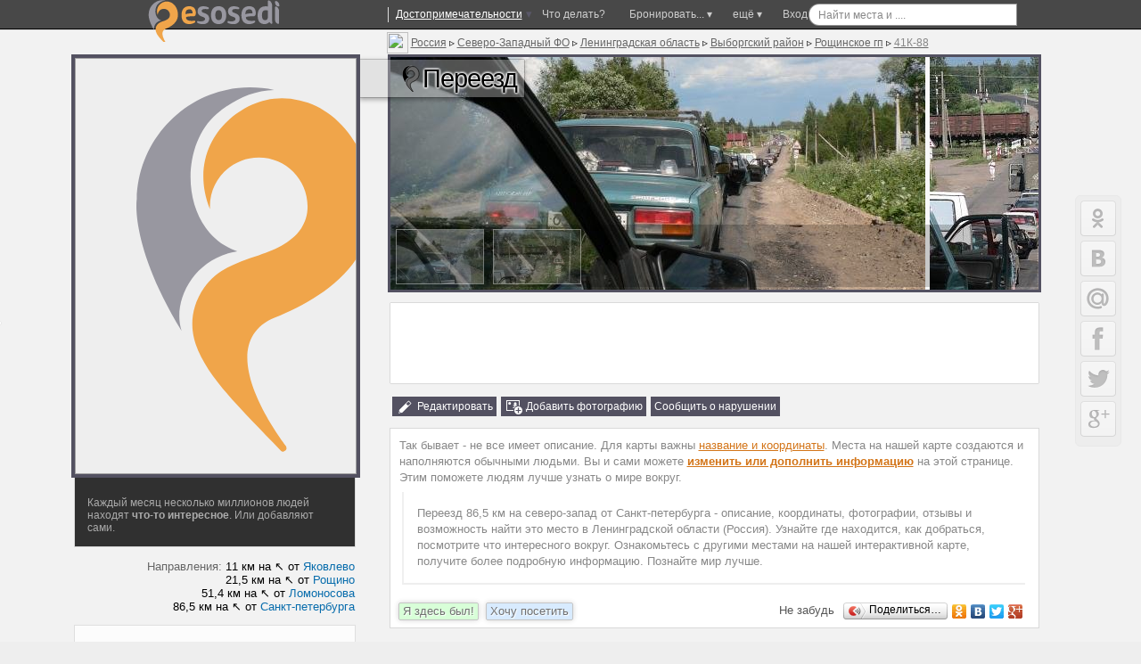

--- FILE ---
content_type: text/html; charset=windows-1251
request_url: http://ru.esosedi.org/RU/LEN/3809900/pereezd/
body_size: 23044
content:
<!DOCTYPE html>
<html lang="ru" prefix="og: http://ogp.me/ns# fb: http://ogp.me/ns/fb#">
<head>
<title>Переезд – Каннельярви, Рощинское гп, Выборгский район, Ленинградская область, Россия – Место на карте eSosedi</title>
<meta name="Description" content="2 фотографии. 1 комментарий. 86,5 км на северо-запад от Санкт-петербурга. Поделись своим мнением на карте интересных мест. Фотографии и истории.Адрес: Россия, Ленинградская область, Каннельярви, 41К-88. " >
<meta name="keywords" content="карта, форум, отзывы, фотографии, где находится, как добраться, " >

<link rel="canonical" href="http://ru.esosedi.org/RU/LEN/3809900/pereezd/" >
    <meta http-equiv="Content-Type" content="text/html; charset=windows-1251">

    <meta name="viewport"
          content="width=1400, initial-scale=0.35, minimum-scale=0.35, maximum-scale=1, user-scalable=no"/>
    <meta name="p:domain_verify" content="f4e95b9e7c57545a0124ac68b1055646"/>
    <meta name='yandex-verification' content='7a0788f8a3c3130c'>
<meta name="yandex-verification" content="03c3d56211638f57" />

    <meta name='yandex-verification' content='60c2ec46eee59536'>
    <meta name='yandex-verification' content='426f5c95d0247d33'/>
    <meta name="propeller" content="0a9d3ea7b90d7b6634923fa513182a91" />
    <meta name="propeller" content="2e77a7c3a6cc6167990cdee8c0079e61" />
    <meta name="propeller" content="fa610c25f05c1b4711f546fa08a1ec81" />

    <meta name="SKYPE_TOOLBAR" content="SKYPE_TOOLBAR_PARSER_COMPATIBLE"/>
    <meta content="telephone=no" name="format-detection">
    <meta http-equiv="X-UA-Compatible" content="IE=EmulateIE7, IE=edge">
    <meta property="og:site_name" content="еСоседи"/>
    <meta name="twitter:card" content="summary">
    <meta name="twitter:site" content="@esosedi">

    <meta name="google-translate-customization" content="3cc75253646be022-c4c1652360c1fcb0-g913f975728f34449-e">
    <link rel="yandex-tableau-widget" href="http://esosedi.ru/tableau-manifect.json"/>
    <link href="//plus.google.com/113747015750507015254?prsrc=3" rel="publisher"/>
    <meta property="og:type" content="article"/>
    <meta property="article:publisher" content="http://www.facebook.com/eSosedi"/>
    <meta name="twitter:url" content="http://ru.esosedi.org/RU/LEN/3809900/pereezd/">
    <meta property="og:url" content="http://ru.esosedi.org/RU/LEN/3809900/pereezd/">
<link rel="search" type="application/opensearchdescription+xml" title="Места на карте мира" href="/loader/search/openSearch_places.xml">
        <meta name="title" content="Переезд | Места на карте мира">
        <meta name="twitter:title" content="Переезд | Места на карте мира">
        <meta property="og:title" content="Переезд | Места на карте мира"/>
    <meta property="og:type" content="landmark"/><meta property="og:latitude" content="60.354040"/><meta property="og:longitude" content="29.390863"/><meta property="og:country-name" content="RU"/><meta property="og:region" content="LEN"/><meta NAME="geo.position" content="60.354040; 29.390863"/><meta NAME="geo.region" content="RU-LEN"/><link rel="image_src" href="http://esosedi.org/fiber/36370/fit/900x600/pereezd.png"/>
<meta itemprop="image" content="http://esosedi.org/fiber/36370/fit/900x600/pereezd.png"/>
<meta property="og:image" content="http://esosedi.org/fiber/36370/fit/900x600/pereezd.png"/>
<meta name="twitter:image" content="http://esosedi.org/fiber/36370/fit/900x600/pereezd.png"/>
<meta property="article:author" content="http://www.facebook.com/eSosedi"/>    <BASE href='http://esosedi.org/'/>
<meta http-equiv="x-dns-prefetch-control" content="on">
<link rel="dns-prefetch" href="//pagead2.googlesyndication.com"><link rel="dns-prefetch" href="//google-analytics.com"><link rel="dns-prefetch" href="//googleads.g.doubleclick.net"><link rel="dns-prefetch" href="//favicon.yandex.net"><link rel="dns-prefetch" href="//ssl.gstatic.com"><link rel="dns-prefetch" href="//facebook.com"><link rel="dns-prefetch" href="//counter.yadro.ru"><link rel="dns-prefetch" href="//an.yandex.ru"><link rel="dns-prefetch" href="//mc.yandex.ru"><link rel="dns-prefetch" href="//api-maps.yandex.ru"><link rel="dns-prefetch" href="//userapi.com"><link rel="dns-prefetch" href="//connect.facebook.net"><link rel="dns-prefetch" href="//yandex.st"><link rel="dns-prefetch" href="//vk.com">
<!--<link rel="alternate" type="application/rss+xml" href="http://www.esosedi.ru/last_comments.php" title="еСоседи - глобальный эфир" />-->
<link rel="alternate" type="application/rss+xml" href="http://feeds.feedburner.com/esosedi/flow?format=xml" title="Места на карте мира" />
<link rel="alternate" type="application/rss+xml" href="http://ru.esosedi.org/RU/LEN/3809900/pereezd/?rss" title="еСоседи - Переезд" ><script type="text/javascript" notasync>
    var DRR = "http://esosedi.org/",
        DataCenter = "http://ru.esosedi.org/",
        profileTimings = {startTime: +(new Date())},
        dataHost = "http://ru.esosedi.org",
        pageGenerationTime = +(new Date()) / 1000,
        serverGenerationTime = 1769149397,
        GTMDelta = pageGenerationTime - serverGenerationTime,
        SAPI_execute = [];
    var enableAlignFrame=true;
</script>
<script notasync>
    (function (a, b) {
        window.handheld_mode = 0;
        if (Math.min(window.innerHeight + window.innerWidth, screen.width + screen.height) < (800 + 600)) {
            window.handheld_mode = 1;
        }
        if ((/(android|iphone|ipad)/i.test(a) && window.devicePixelRatio > 1) ||
            /(android|bb\d+|meego).+mobile|avantgo|bada\/|blackberry|blazer|compal|elaine|galaxy|fennec|hiptop|iemobile|ip(hone|od|ad)|iris|kindle|lge |maemo|midp|mmp|mobile.+firefox|netfront|opera m(ob|in)i|palm( os)?|phone|p(ixi|re)\/|plucker|pocket|psp|series(4|6)0|symbian|treo|up\.(browser|link)|vodafone|wap|windows (ce|phone)|xda|xiino/i.test(a) || /1207|6310|6590|3gso|4thp|50[1-6]i|770s|802s|a wa|abac|ac(er|oo|s\-)|ai(ko|rn)|al(av|ca|co)|amoi|an(ex|ny|yw)|aptu|ar(ch|go)|as(te|us)|attw|au(di|\-m|r |s )|avan|be(ck|ll|nq)|bi(lb|rd)|bl(ac|az)|br(e|v)w|bumb|bw\-(n|u)|c55\/|capi|ccwa|cdm\-|cell|chtm|cldc|cmd\-|co(mp|nd)|craw|da(it|ll|ng)|dbte|dc\-s|devi|dica|dmob|do(c|p)o|ds(12|\-d)|el(49|ai)|em(l2|ul)|er(ic|k0)|esl8|ez([4-7]0|os|wa|ze)|fetc|fly(\-|_)|g1 u|g560|gene|gf\-5|g\-mo|go(\.w|od)|gr(ad|un)|haie|hcit|hd\-(m|p|t)|hei\-|hi(pt|ta)|hp( i|ip)|hs\-c|ht(c(\-| |_|a|g|p|s|t)|tp)|hu(aw|tc)|i\-(20|go|ma)|i230|iac( |\-|\/)|ibro|idea|ig01|ikom|im1k|inno|ipaq|iris|ja(t|v)a|jbro|jemu|jigs|kddi|keji|kgt( |\/)|klon|kpt |kwc\-|kyo(c|k)|le(no|xi)|lg( g|\/(k|l|u)|50|54|\-[a-w])|libw|lynx|m1\-w|m3ga|m50\/|ma(te|ui|xo)|mc(01|21|ca)|m\-cr|me(rc|ri)|mi(o8|oa|ts)|mmef|mo(01|02|bi|de|do|t(\-| |o|v)|zz)|mt(50|p1|v )|mwbp|mywa|n10[0-2]|n20[2-3]|n30(0|2)|n50(0|2|5)|n7(0(0|1)|10)|ne((c|m)\-|on|tf|wf|wg|wt)|nok(6|i)|nzph|o2im|op(ti|wv)|oran|owg1|p800|pan(a|d|t)|pdxg|pg(13|\-([1-8]|c))|phil|pire|pl(ay|uc)|pn\-2|po(ck|rt|se)|prox|psio|pt\-g|qa\-a|qc(07|12|21|32|60|\-[2-7]|i\-)|qtek|r380|r600|raks|rim9|ro(ve|zo)|s55\/|sa(ge|ma|mm|ms|ny|va)|sc(01|h\-|oo|p\-)|sdk\/|se(c(\-|0|1)|47|mc|nd|ri)|sgh\-|shar|sie(\-|m)|sk\-0|sl(45|id)|sm(al|ar|b3|it|t5)|so(ft|ny)|sp(01|h\-|v\-|v )|sy(01|mb)|t2(18|50)|t6(00|10|18)|ta(gt|lk)|tcl\-|tdg\-|tel(i|m)|tim\-|t\-mo|to(pl|sh)|ts(70|m\-|m3|m5)|tx\-9|up(\.b|g1|si)|utst|v400|v750|veri|vi(rg|te)|vk(40|5[0-3]|\-v)|vm40|voda|vulc|vx(52|53|60|61|70|80|81|83|85|98)|w3c(\-| )|webc|whit|wi(g |nc|nw)|wmlb|wonu|x700|yas\-|your|zeto|zte\-/i.test(a.substr(0, 4))) {
            window.console && console.log('handheldmode:on');
            window.handheld_mode = 1;
        }
        if (window.handheld_mode) {
            if (Math.min(screen.height, window.innerHeight) < 650 || Math.min(screen.width, window.innerWidth) < 640) {
                //normal
                window.handheld_pure = 1;
            } else {
                window.handheld_pure = 0;
                window.handheld_emulation = 1;
                window.handheld_mode = 0;
            }
        }
    })(navigator.userAgent || navigator.vendor || window.opera);

    window.shandheld = {
        orientation: -1,
        lastOrientation: -1,
        viewport: document.querySelector && document.querySelector('meta[name="viewport"]'),
        disabled: 0,
        headerInClass: 0,
        headerInObject:3809900    };

    if (window.handheld_mode) {
        SAPI_execute.push(function () {
            SAPI.val('links.openMarkersInNewPage', false);
        });

        document.body && document.body.classList && document.body.classList.add('handheld');

        var viewportmeta = shandheld.viewport,
            pageClass = shandheld.headerInClass;

        if (viewportmeta) {
            var W300 = 0;
            if (pageClass == 0 && shandheld.headerInObject == 0) {
                W300 = 1;
            }
            if (pageClass == 0 && shandheld.headerInObject) {
                W300 = 1;
            }
            if (pageClass == 34) {
                W300 = 1;
            }

            if (W300 && !window.handheld_emulation) {
                viewportmeta.content = 'width=300, initial-scale=1, minimum-scale=0.5, maximum-scale=2, user-scalable=yes';
            }
        }
    } else {
        document.body && document.body.classList && document.body.classList.add('not-handheld');
    }

</script>

<script type="text/javascript" notasync>
    SAPI_execute.push(function () {
                try {
            window.console = {
                log: function () {
                }, error: function () {
                }, trace: function () {
                }
            };
        } catch (e) {
        }

        
        
        window.SERVER_REQUEST_URI = '/indexOrg/RU/LEN/3809900/pereezd/';
        if (window.SAPI) {
            window.console && console.log('ready-start');
            SAPI.val('z.factor', 1000000);
            SAPI.val('conf.basedir', 'http://esosedi.org/');
            SAPI.val('conf.DataCenter.ztile', DataCenter + 'z/');
            SAPI.val('map.keys.yandex', 'AB3P_kkBAAAAkIQHCQIAaGKyr7PTyCG3PJ8NHSbqSAlz9LQAAAAAAAAAAACOSkxMiSrf-Za5OkxbTfEsFCLUcQ==');
            SAPI.val('map.keys.google', 'AIzaSyCmACtzMYzBP0kezc8yE2GfLrCg9z7JC-M');

            SAPI.val('force.skipAddHelp', false || window.handheld_mode);
            SAPI.val('map.balloon.AutoPan.disable', true);

            SAPI.val('map.initialWorker', 'Yandex21');
            SAPI.val('map.initialType', 'hybrid');
            SAPI.val('map.noResizePosition', true);

            //SAPI.val('yandex.version', '2.0.36');
            SAPI.val('advert.self.limit', 3);
            SAPI.val('advert.self.RTB', 0); // RTB in floater

            SAPI.val('parter.yandex.ru:id', 0 && 191229);
            SAPI.val('partner.yandex.ru:stat', 2 +0);
            SAPI.val('parter.yandex.ru:frq', 2);
            window.RTB_allowed = 1 && 0;

            SAPI.val('moveUnderTeaser', 1);
            SAPI.val('tests.addExpandTest', 0);

            SAPI.val('allow.GoogleSearch', 1);

            SAPI.val('map.navPolygon', 1);
            SAPI.val('links.allowClickOnRegion', 0);
            SAPI.val('handled.map.showOnRotation', true);
            SAPI.val('links.openMarkersInNewPage', false && 1);

            //SAPI.val('plusoSence', 1);
            SAPI.val('plusoSence', 0);


            SAPI.val('vk.AppId', 3778253);
            SAPI.val('floatHint.showTimeout', 200);

            SAPI.val('map.countObjects',810160);

            SAPI.connectMAPS();
            SAPI.event.trigger('run-besapi');

            window.wikiScripts = ["http://esosedi.org/v319-4.map.jso"];
            window.SessionTickCount=1;/* at 94.130.50.54*/
window.aCurrentUser={"id":0,"Id":0,"sid":1,"Name":"","Master":0,"IP":"104.23.197.188","LiveID":1,"nav_in":3809900,"loc_id":0,"headerInClass":0,"headerInObject":3809900,"onefrom":"Москва","fromnaa":"Москвы","origin_in":"Выборгский район","tickCnt":1};
window.SAPI && SAPI.user(aCurrentUser);
            SAPI.val('advert.skidkiVokrug', 0 && aCurrentUser.onefrom == "Москва");

                    }


        in_translit_table = [];
    });
</script>
<script notasync>
    window._gaq = window._gaq || [];
window.google_analytics_uacct = "UA-2021671-3";
_gaq.push(['_setAccount', 'UA-2021671-3']);
<!--    window.google_analytics_uacct = "UA-2021671-9";-->
<!--    _gaq.push(['_setAccount', 'UA-2021671-9']);-->
    _gaq.push(['_setDomainName', '.esosedi.org']);

_gaq.push(['_trackPageview']);

setTimeout(function () {
    if (window.noAnalitics) {
        return;
    }
    var ga = document.createElement('script');
    ga.type = 'text/javascript';
    ga.async = true;
    ga.src = ('https:' == document.location.protocol ? 'https://ssl' : 'http://www') + '.google-analytics.com/ga.js';
    var s = document.getElementsByTagName('script')[0];
    s.parentNode.insertBefore(ga, s);
}, 3000);var rtb_transition = {
    'R-A-94052-5': 'R-A-208345-2', // основной *
    'R-A-94052-1': 'R-A-208345-1', // небоскреб квадрат *
    //'R-A-94052-18': 'R-A-208345-5', //mobile *
    'R-A-94052-18': 'R-A-208345-8', //mobile * motion
    'R-A-94052-11': 'R-A-208345-3', //floater *
    'R-A-94052-16': 'R-A-208345-4', //Небосреб-фото *
    'R-A-94052-2': 'R-A-191229-2', // фото-240  --
    'R-A-94052-12': 'R-A-208345-6', // 728 *
    'R-A-94052-8': 'R-A-208345-7', // topLine *
    'R-94052-9': 'R-A-208345-14', // middle block

    'nope': 'nope'
};

var rtbBlockTransition = {
    18: 'mobileBlock',
    5: 'block',
    12: 'block728',
    1: 'leftTower',
//9:bottomBoxReplacement:na
    16: 'photoBlock',
    11: 'tizerFloater',
    12: 'block728',
    8: 'topLine'
};

if (1) {
    window.RTB_BLOCKS = {};
    for (var i in rtbBlockTransition) {
        if (rtbBlockTransition.hasOwnProperty(i)) {
            RTB_BLOCKS[rtbBlockTransition[i]] = rtb_transition['R-A-94052-' + i];
        }
    }
}


</script>


    <!--[if lt IE 9]>
    <link href="//static.esosedi.org/v179-1.base.csso" rel="stylesheet" type="text/css"/>
    <link href="//static.esosedi.org/skin/css/ieSupport.css" rel="stylesheet" type="text/css"/>
    <![endif]-->
    <!--[if gt IE 8]><!-->
    <link href="//static.esosedi.org/v179-1.css.minpair.csso" rel="stylesheet" type="text/css"/>
    <!--<![endif]-->
    <style>
        body {
            height: auto;
        }

        @media (min-width: 1345px) {
            .nav_page_ver #right_block .mapIgnitionLeft #map_overlayed_blocker {
                margin-left: calc(0px - 50vw + 526px + 150px);
                width: auto !important;
            }

            .mapIgnitionLeft div#map_overlayed.sapiMapBlocker.msapied {
                width: 100% !important;
                transition-property: width;
                transition-duration: 300ms;
            }

            .overlayed_expanded #right_block .mapIgnitionLeft div#map_overlayed.sapiMapBlocker.wholemap.msapied {
                width: calc(1108px + 50vw - 526px - 150px) !important;
            }
        }

        .sr-only {
            position: absolute;
            width: 1px;
            height: 1px;
            padding: 0;
            overflow: hidden;
            clip: rect(0, 0, 0, 0);
            white-space: nowrap;
            -webkit-clip-path: inset(50%);
            clip-path: inset(50%);
            border: 0;
        }
    </style>
</head>
<body class="frameAlign">

<script charset="utf-8" async=true  language="javascript" type="text/javascript" src="//static.esosedi.org/v319-4.esd.jso"></script>


    <div id='dark_dot_location'></div>        <!--LiveInternet counter-->
    <script type="text/javascript" notasync>
        //jQuery(function () {
        window.yadroImg = new Image().src = "http://counter.yadro.ru/hit;eSosedi?r" +
            escape(document.referrer) + ((typeof(screen) == "undefined") ? "" :
            ";s" + screen.width + "*" + screen.height + "*" + (screen.colorDepth ?
                screen.colorDepth : screen.pixelDepth)) + ";u" + escape(document.URL) +
            ";h" + escape(document.title.substring(0, 80)) +
            ";" + Math.random();
        //});
        //share42(DataCenter + 'scripts/thirdparty/share42/', '', '', 430, 20)
    </script><!--/LiveInternet-->
    <!--[if gt IE 8]><!-->
    <script notasync>
        (function () {
            function getLink (src) {
                var fileref = document.createElement("link");
                fileref.rel = "stylesheet";
                fileref.type = "text/css";
                fileref.href = src;

               // fileref.rel = "preload";
               // fileref.as = "style";
                return fileref;
            }

            var f1 = getLink("//static.esosedi.org/v179-1.images.csso");
            var f2 = getLink("//static.esosedi.org/v179-1.css.minpair.csso");
            document.getElementsByTagName("body")[0].appendChild(f2);
            //РїРѕРґРєР»СЋС‡РµРЅРёРµ РІ РѕС‚Р»РѕР¶РµРЅРЅРѕРј СЂРµР¶РёРјРµ
            setTimeout(function () {
                document.getElementsByTagName("body")[0].appendChild(f1);
            }, 25);
        })();
    </script><!--<![endif]-->

<div id='depl_yandex_comments_' style='width:180px;height:150px;position:absolute;display:none;'>&nbsp;</div>
<div id=share42 style='position:fixed;left:0;top:50%'></div>
    <script notasync>
        if (window.handheld_mode) {
            document.body && document.body.classList && document.body.classList.add('handheld');
        }
    </script>
    <!--  test inner text  -->

    <style>body {
            min-width: 1040px;
        }</style>
    <div class='nav_page_front' style='position: relative;overflow: hidden'>
        <div class='nav_page_tower nav_map_page nav_page_ver' itemscope itemtype='http://schema.org/Place'>

            <div id='pre_top_blocker'>&nbsp;</div>
            <div id='top_blocker' class="hasAMap2 island" >&nbsp;</div>
            <div class='frames_vertical'>
                <div class='pre_map_bg'><div id='pre_map_data' style='padding:1px;'><br/></div></div>                <!-- // test inner text -->
                
                
                <div id=content_placemark>
                    <div id=holder>
                        <div id=container>
                            <div id=sub_container>
                                <div class='_operationContent'>
                                    <div id=content_wraper class='_content_wraper'>
                                        <div id=content_div>
                                                                                        
<style>
    #yandex_ad_R-94052-8 > .yap-reset {
        /*margin-bottom: 15px !important;*/
    }
    .mapIgnitionLeft {
        margin-bottom: 30px;
    }
    #float_map_controler {
        top: 15px;
    }
    #float_map_controler_inner {
        border: 1px solid rgba(255, 255, 255, .5);
        border-top: none;
        border-radius: 0 0 3px 3px;
    }
    .rightSnippetsBlock.variant160 {
        right: -175px;
    }
    .rightSnippetsBlock.variant160 .gsn_nav div {
        width: 160px;
        background-size: 100%;
    }
    .rightSnippetsBlock.variant160 .gsn_nav div a {
        width: 150px;
    }
</style>
<div class='hereItBegins'></div><article>            
            <a id=map  ></a><div style='float:none'><div class='vertical_overlayed_blocker'></div>
<div class='navH1'><header id='objectnav' class='nav_pages'><a id='storm_tag' href='javascript:save_this_page()' title='Запомнить чтобы не забыть'></a><div class='h1itemloc vcard ipointsvg' style='display:block;'><div><span class='leftLego2_2' style='white-space: nowrap' itemprop='address' itemscope itemtype='http://schema.org/PostalAddress'>
<span xmlns:v='http://rdf.data-vocabulary.org/#'>
<img src='skin/icons/flags-iso/shiny/24/RU.png' width=24px height=24px style='float:left;margin-top:-3px;margin-right:3px'><div class='addr_H2'><div title='Россия, Ленинградская область, Каннельярви, 41К-88, '><span  typeof='v:Breadcrumb'><a href='http://ru.esosedi.org/RU/' rel='v:url' property='v:title' itemprop="addressCountry" >Россия</a></span> &#9657; 
<span  typeof='v:Breadcrumb'><a href='http://ru.esosedi.org/RU/places/1000260902/NorthwesternFederalDistrict/' rel='v:url' property='v:title' >Северо-Западный ФО</a></span> &#9657; 
<meta itemprop='addressRegion' content='LEN' /><span  typeof='v:Breadcrumb'><a href='http://ru.esosedi.org/RU/LEN/' rel='v:url' property='v:title' >Ленинградская область</a></span> &#9657; 
<span  typeof='v:Breadcrumb'><a href='http://ru.esosedi.org/RU/LEN/1000275123/VyborgskyDistrictLeningradOblast/' rel='v:url' property='v:title' >Выборгский район</a></span> &#9657; 
<span  typeof='v:Breadcrumb'><a href='http://ru.esosedi.org/RU/LEN/1000328405/Roshchinskoegorodskoeposelenie/' rel='v:url' property='v:title' >Рощинское гп</a></span> &#9657; 
<a href='http://postindex.esosedi.ru/47-leningradskaya/006-vyiborgskiy/000/2000-kannelyarvi/index.html'><span class='street-address' itemprop='streetAddress'>41К-88</span></a></div></div></span></span><h1 itemprop="name" class='fn org'><i></i>Переезд</h1></div>    <style>
        .nav_page_ver #content_div .navH1 .nav_pages .h1location {
            background-color: transparent;
            border: none;
        }
    </style>
</div></header>
</div>
<!-- not admin--><div onclick='this.hide()' id=popimage style='padding:10px;border:2px solid black;background-color:#EFEFEF;position:absolute;display:none'></div>
<style>
    .rightSnippetsBlock.variant160 {
        top: -7px !important;
    }

    .comment_snippet {
        background-color: transparent;
    }

    .rightSnippetsBlock .underTextTeaser .gsn_nav div {
        height: 82px;
        -webkit-filter: grayscale(0.3);
        -moz-filter: grayscale(0.3);
        filter: grayscale(0.3);
        transition-property: opacity, filter;
        transition-duration: 1s;
        opacity: 0.7;
    }

    .rightSnippetsBlock .underTextTeaser .gsn_nav div:hover {
        opacity: 1;
        -webkit-filter: none;
        -moz-filter: none;
        filter: none;
    }

    .nav_page_ver #content_div .navH1 .nav_pages h1 {
        background-color: rgba(200, 200, 200, 0.6);
        box-shadow: 0 2px 5px 1px rgba(0, 0, 0, .3), 0 0 1px 0px #000;
    }

    .handheld .nav_page_ver #content_div .navH1 .nav_pages h1 {
        text-shadow: 0 0 2px #FFF, 0 0 2px #FFF, 0 0 2px #FFF;
        font-size: 25px;
    }

    .handheld_mapplace {
        margin-top: 0px;
    }

    .handheld .addr_H2 div a {
        font-size: 8px;
        position: relative;
        top: -1px
    }

    .handheld .nav_page_ver #content_div .navH1 .leftLego2_2 .addr_H2,
    .handheld .nav_page_ver #content_div .navH1 .leftLego2_2 .addr_H2 > div,
    .handheld .addr_H2 div {
        font-size: 8px;
    }

</style>
<div class='nav_description_top' ><a id=about  ></a>
<div style='z-index:10' class='tab_selector_lefter'>
<div class='nav_image_marker'>
            <style>
            .photoCarousel #objectnav .h1itemloc {
                margin-bottom: -52px;
                margin-left: 15px;
                margin-top: 5px;
            }

            .photoCarousel .nav_page_ver #content_div .navH1 .nav_pages h1 {
                background-color: rgba(200, 200, 200, 0.4);
                text-shadow: 0 0 3px #FFF, 0 0 3px #FFF, 0 0 3px #FFF, 0 0 3px #FFF;
            }

            .photoCarousel .nav_pages .leftLego2_2 {
                top: -29px;
                left: -17px;
            }

            .photoCarousel .overlayed_expanded .nav_pages .leftLego2_2 {
                top: -26px;
            }

            .photoCarousel .rightSnippetsBlock.variant160 {
                top: -8px !important;
            }

            .photoCarousel .nav_image_block {
                margin-bottom: 0px;
            }
        </style>
        
        <section><h2 class='sr-only'>Фотографии</h2><div class='nav_image_block'><div class='nav_image_show'></div><div class='nav_image_shadow'></div><div class='nav_image_list' nav-id='3809900'  img-from='97x60' img-to='900x600'><div class='nav_list_inner'><span itemprop='photos' itemscope itemtype='http://schema.org/ImageObject'><meta itemprop='representativeOfPage' content="True"/><meta itemprop='name' content=' фото №1'/><a href='http://ru.esosedi.org/RU/LEN/3809900/pereezd/photo/21219.html' class='nav_a_img' image-id='21219'><span src='http://static.esosedi.org/fiber/36370/fit/900x600/' content='http://static.esosedi.org/fiber/36370/fit/900x600/' itemprop='contentUrl'></span><img itemprop='thumbnail' src='http://image2.esosedi.org/fiber/36370/fit/97x60/preview.png' alt=' фото №1'><i></i></a></span><meta itemprop='image' content='http://static.esosedi.org/fiber/36370/fit/900x600/' /><span itemprop='photos' itemscope itemtype='http://schema.org/ImageObject'><meta itemprop='representativeOfPage' content="True"/><meta itemprop='name' content=' фото №2'/><a href='http://ru.esosedi.org/RU/LEN/3809900/pereezd/photo/21220.html' class='nav_a_img' image-id='21220'><span src='http://static.esosedi.org/fiber/36371/fit/900x600/' content='http://static.esosedi.org/fiber/36371/fit/900x600/' itemprop='contentUrl'></span><img itemprop='thumbnail' src='http://image2.esosedi.org/fiber/36371/fit/97x60/preview.png' alt=' фото №2'><i></i></a></span><meta itemprop='image' content='http://static.esosedi.org/fiber/36371/fit/900x600/' /></div></div></div></section>                    </div>
    <style>
        .mode_block a {
            font-size: 13px;
            padding: 4px;
            display: block;
            margin: 0px;
        }
    </style>
<br/>    <style>
        .handheld #adf_adv7281 {
            width: 320px;
            height: 100px;
        }
    </style>
    <div id='adf_adv7281'
         style='box-shadow:0 0 1px #666;width:100%;height:90px;background-color:#FFF;background-color:#FFF'>

    </div>
    
    <br/><div class='handheldPlaces handheld_mapplace'></div>    <div class='ratingLine' style='padding: 0;margin: 0'>
        <div class='textAction'>

            <div class='text_buttons'>
    <noindex><sa class="commandEdit" href="javascript:make_mapia_text_editor(aCurrentUser.nav_in,0)">Редактировать</sa><sa class="commandAddPhoto" >Добавить фотографию</sa><sa href='#' class='commandDelete' title='Сообщайте о мусоре на карте'>Сообщить о нарушении</sa></noindex>

</div>
                    </div>

    </div>
<section itemprop='description'><h2 class='sr-only'>Описание</h2><div class='textural_data nav_description' id=content_holder style='margin-top:14px;padding-bottom:3px;'>
<div class='objectNavAbout' style='max-height:100%' >

<!--- -->

<!--- l0::1769149397-->

<div class='ambox isemptyinformer' style='padding:0;margin:0;border:0' ab-attr='is-a-empty-place'><noindex><p>Так бывает - не все имеет описание. Для карты важны <sa style='font-size:13px' href='javascript:about_uncomplited()'>название и координаты</sa>. Места на нашей карте создаются и наполняются обычными людьми. Вы и сами можете <sa href='javascript:make_mapia_text_editor(3809900,0)'  rel='nofollow' style='font-size:13px' ><strong>изменить или дополнить информацию</strong></sa> на этой странице.  Этим поможете людям лучше узнать о мире вокруг.</p></noindex></div><p class='ambox'>Переезд 86,5 км на северо-запад от Санкт-петербурга - описание, координаты, фотографии, отзывы и возможность найти это место в Ленинградской области (Россия). Узнайте где находится, как добраться, посмотрите что интересного вокруг. Ознакомьтесь с другими местами на нашей интерактивной карте, получите более подробную информацию. Познайте мир лучше.</p></div>    
<div class='mapia_text_legeng'></div>
<noindex>
<div class='ratingLine ratingBottomLine' style='margin-left: -10px;margin-right: -10px;background-color: #FFF'>

    
    <div class='rl_line1'>
        
        <table style="color:#555">
            <tr>

                <!--                <td style='width:71px'>Голосовать</td>-->
                <td class='voteBlock' style="width:190px">
                    <div style="opacity:0.7">

                        <vote attr-type='6' attr-counter='0' class='voteGreen'>Я здесь
                            был!
                        </vote>
                        <vote attr-type='4' attr-counter='0' class='voteLike'>Хочу
                            посетить
                        </vote>

                        <!--                    <span class='textAction'><span class='text_buttons'>-->
                                            </div>
                    <!--                        </span></span>-->
                </td>

                
                    <td width='auto'><!--span--></td>

<!--                    <td width="66px" style="text-align: right">Скажи что</td>-->
<!--                    <td width="79px">-->
<!--                        <div style='display:inline-block;height: 19px;width: 79px;position:relative;top: 0px;'>-->
<!--                            <div class="fb-like" data-ohref="http://ru.esosedi.org/" data-layout="button"-->
<!--                                 data-action="like"-->
<!--                                 data-show-faces="true" data-share_="true"></div>-->
<!--                        </div>-->
<!--                    </td>-->

                    <td style='white-space: nowrap;text-align: right;width:314px'>
                        <nobr>
                            Не забудь
                            <!--                        Поделитесь-->
                            <!--                        с друзьями-->
                            <!--                        &rarr;-->
                            <div class="yashare-auto-init" data-yashareL10n="ru" data-yashareTheme_="counter"
                                 data-yashareQuickServices="odnoklassniki,vkontakte,facebook,twitter,gplus"
                                 style="display: inline-block;min-width:150px">

                            </div>
                        </nobr>
                    </td>
                            </tr>
        </table>

    </div>


</div>
</noindex></div></section></div><div class='adUnderNav' style='padding-top:1px;padding-bottom:1px;text-align:left;min-height:90px'><br/><!-- R-94052-5 Яндекс.RTB-блок  -->
<center>
    <div id="yandex_ad_R-94052-5" class="clear_island" style="min-height:89px;text-align: center"></div>
</center>
</div><a id='blog'  ></a></div><div class='handheld_moveInfoHere'></div>            <style>
                .videoPlaces {
                    margin-bottom: 20px;
                    margin-top: 20px;
                }

                .videoPlaces .vd {
                    background-repeat: no-repeat;
                    background-size: 100%;
                    background-position: 50% 50%;
                    position: relative;
                    width: 184px;
                    margin-left: 15px;
                    height: 100px;
                    cursor: pointer;
                }

                .videoPlaces .vhello {
                    width: 103px;
                    padding-left: 27px;
                    font-size: 14px;
                }

                .videoPlaces i {
                    position: absolute;
                    left: 58px;
                    top: 17px;
                    width: 64px;
                    height: 64px;
                    background-image: url(http://ru.esosedi.org/skin/v6/img/play_video.png);
                    background-size: 100%;
                    opacity: 0.8;
                }

                .videoPlaces .vd:hover i {
                    opacity: 0.3;
                }

                .videoPlaces span {
                    display: block;
                    position: absolute;
                    left: 0;
                    right: 0;
                    bottom: 0;
                    background-color: rgba(0, 0, 0, 0.3);
                    color: #FFF;
                    text-shadow: 1px 1px 1px #000;
                    padding: 4px;
                }

            </style>
            <script>
                window.vdShowImage = function (crc) {
                    darkPannel.html('<iframe scrolling="no" style="width:748px;height:656px" src="http://video.esosedi.org/?SOLID_FRAME&videoFrame&video=' + crc + '">LOADING</iframe>');
                }
            </script>
            <div class='videoPlaces'><table cellspacing='0' cellpadding='0'><tr><td class='vhello'>Интересное<br/>видео<br/>рядом</td><td><div class='vd island deferredBackground' to-background='url(https://i.ytimg.com/vi/eak7x1xYNCo/maxresdefault.jpg)' onclick='return vdShowImage("4710605:1414599294")'><i></i><span>Петровский док&ndash; 45,5 км</span></div></td><td><div class='vd island deferredBackground' to-background='url(https://i.ytimg.com/vi/XcKJqhYWXaE/maxresdefault.jpg)' onclick='return vdShowImage("1000040468:1533348292")'><i></i><span>Кронштадт&ndash; 45,6 км</span></div></td><td><div class='vd island deferredBackground' to-background='url(https://i.ytimg.com/vi/ApisoGGk8Jk/hqdefault.jpg)' onclick='return vdShowImage("2383209:1553741337")'><i></i><span>Форт "Красная Горка"&ndash; 42,7 км</span></div></td></tr></table></div><div class='handheldPlaces handheld_towerDirrectionTizers'></div><div class='' style=''><section><div class='island'><div class='commentTop ecomment-0-3809900' comment-location='0_3809900' comment-origin='http://ru.esosedi.org/RU/LEN/3809900/pereezd/'><div class='h2block'><h2>Отзывы и комментарии</h2><span class='metatext'> ( 1<meta itemprop="interactionCount" content="UserComments:1"/> | <sa href='#' onclick='return enter_form_show()'>Подписаться на обновления форума</sa> &nbsp; <sa rel="rss" target="_blank" href="http://ru.esosedi.org/RU/LEN/3809900/pereezd/?rss">RSS</sa> )</span> </div><a id='comments'></a><div class='holded'><noindex><span style='color:#777'>&nbsp;Тут все отзывы - к месту. А регистрация - по желанию.<br/></span><br /></noindex><div class='comments-start' archive-page='' comments-page='0' block-id='3809900-0' subblock-id='3809900-0-0' last-comment='44127'><div id='coment_party' class='comment_party'><div style='display:none' id='comments_date_0_3809900'>23.01.2026 07:23:18 * off - esd-</div><div style='display:none' id='comments_key_0_3809900' >380990017691493980697313d608b61</div><div style='display:none' id='comments_INdate_0_3809900' data-timestamp='1769149398'>23.01.2026 07:23:18</div><ul class='comul' for-parent='0'>

<li class='comment_dblocki depth0 fade1'><div class='cm-odd commentN44127' itemtype='http://schema.org/Comment' itemscope='itemscope'><div class='header' comment-for='44127'><meta itemprop='datePublished' content='1970-01-01'/><span class='timep' ts='0'>&nbsp;&nbsp;когда-то давно&nbsp;</span><div class='comments_user' ></div><b itemprop='author'><user >Агностос</user></b> &nbsp;<a class='clink' id = 'comment44127' ></a><iphash>ip:5qooh4hd</iphash><i class='vote'>0</i></div><div class='comment_post comment_endblock' itemprop='text'><div class='comment_posttext'>Чудное место для пары Юнкерсов</div><div id=CommTd_44127 class='comment_addpost' ></div></div></div>
</li></ul>
</div></div></div><div class=a_little_bigger></div><div id=CommTd_0><i>Выскажите свое мнение</i></div><br/><center style='color:#999'>Не верьте всему что есть в интернете - много лжи на этой планете.</center></div></div></section><section></section><div class='abyse'>
    <noindex aria-hidden='true'>
        Места и отзывы добавляются и редактируются пользователями самостоятельно и публикуются без предварительной
        проверки и последующей модерации.
        Администрация оставляет за собой право не читать, не мониторить и не вмешиваться.
    </noindex>
</div><section><div class='tab_oldtopics island'><div class="tab_selector"><div id="tabSelector_nav_blog" class="selected"><i class="tab-left"></i><h2 class="h2a">Истории</h2></div><span class="legend"><sa  href='register.html' onclick='return register_fast()' >Добавить</sa> первую</span><span class="legend" style="float:right">но <sa href="javascript:about_stories()">что такое истории</sa>?</span></div><div class='tabed_content'><div class='selected tab_in' style='min-height:1em'><noindex>Фотоотчеты, ваши приключения, другие варианты описания. Истории позволяют рассказать что-то по другому и подробнее. И создать отдельную ветку комментариев. </noindex></div></div></div></section><section>    <div id='nearest_city_cloud'>
        <div class='clear'></div><div class='island tab_nearobjects'>

<div id='nav_tabctrl' class='tabed_control'><div class='tab_selector'>
<!-- tabctrl-->
<div class='tabSelector'><i class='tab-left' ></i> <u >Поблизости</u></div>
<div class='tabSelector'><i class='tab-left' ></i> <u >Карты поблизости</u></div>
</div><div class='clear'></div>
<div class='tabed_content'><!-- tab tabs:) -->
<div class='tab_in'><div class='tab_inner'><a href='http://ru.esosedi.org/RU/LEN/1000024043/dom_babushki/' class='nav_cloud'>дом бабушки</a>(260 м) &nbsp; 
<a href='http://ru.esosedi.org/RU/LEN/121780/stantsiya_kannelyarvi/' class='nav_cloud'>станция Каннельярви</a>(380 м) &nbsp; 
<a href='http://ru.esosedi.org/RU/LEN/1000023951/dnp_raduga/' class='nav_cloud'>ДНП Радуга</a>(0,5 км) &nbsp; 
<a href='http://ru.esosedi.org/RU/LEN/1000000756/zemli_selhoznaznacheniya_stroitelstvo_domov_dach_zaprescheno_/' class='nav_cloud'>Земли сельхозназначения. Строительство домов, дач запрещено.</a>(1,1 км) &nbsp; 
<a href='http://ru.esosedi.org/RU/LEN/7836207/kannelyarvi/' class='nav_cloud'>Каннельярви</a>(1,3 км) &nbsp; 
<a href='http://ru.esosedi.org/RU/LEN/5590309/sad_kareliya/' class='nav_cloud'>сад.Карелия</a>(1,7 км) &nbsp; 
<a href='http://ru.esosedi.org/RU/LEN/1000000760/oblast_rasprostraneniya_zapaha_ot_ptitsefabriki_udarnik/' class='nav_cloud'>Область распространения запаха от птицефабрики Ударник</a>(1,7 км) &nbsp; 
<a href='http://ru.esosedi.org/RU/LEN/1797464/strannik/' class='nav_cloud'>Странник</a>(1,8 км) &nbsp; 
</div></div>
<div class='tab_in'><div class='tab_inner'><sa class='nav_cloud' href='http://ru.esosedi.org/RU/LEN/327984/poselok_yakovlevo/' >карта Яковлево</sa>(11 км) &nbsp; <sa class='nav_cloud' href='http://ru.esosedi.org/RU/SPE/4763601/MolodyozhnoyeSaintPetersburg/' >карта Молодёжного</sa>(20,1 км) &nbsp; <sa class='nav_cloud' href='http://ru.esosedi.org/RU/LEN/51643/roschino/' >карта Рощино</sa>(21,5 км) &nbsp; <sa class='nav_cloud' href='http://ru.esosedi.org/RU/SPE/51640/ee/' >карта Зеленогорска</sa>(29 км) &nbsp; <sa class='nav_cloud' href='http://ru.esosedi.org/RU/LEN/566860/lebyazhe/' >карта Лебяжьего</sa>(37,1 км) &nbsp; <sa class='nav_cloud' href='http://ru.esosedi.org/RU/LEN/1587447/pervomayskoe/' >карта Первомайского</sa>(37,2 км) &nbsp; <sa class='nav_cloud' href='http://ru.esosedi.org/RU/LEN/566896/bolshaya_izhora/' >карта Большой Ижоры</sa>(40 км) &nbsp; <sa class='nav_cloud' href='http://ru.esosedi.org/RU/LEN/3658713/poselok_yalkala/' >карта Ялкала</sa>(40,4 км) &nbsp; <sa class='nav_cloud' href='http://ru.esosedi.org/RU/LEN/7082972/veschevo/' >карта Вещево</sa>(40,9 км) &nbsp; </div></div>
</div></div></div>

    </div>
    </section>    <!-- R-94052-9 Яндекс.RTB-блок empty-box  -->
    <div id="yandex_ad_R-94052-9" class="island" style="height:90px;width:728px;margin-top:12px;"></div>
    
    <section><div class='near_comments island islandPadding'><span class='h2a'>Обсуждают в окрестностях:</span><div><noindex><ul class='tab_inner tag_cloud comment_cloud comments comment_party'><li class='comment_dblocki'><div class='next_comment cm-even'><div class='header'> &nbsp; <u class='chat_user'>олег</u> &nbsp; &rarr; &nbsp; <a class='chat_user next_location' href='http://ru.esosedi.org/RU/LEN/122865/detskiy_lager_zelyonyiy_gorod_/#comment104274'>Детский лагерь "Зелёный город"</a></div><div class='comment_post comment_endblock'> вожатые аннннннннннннннннааааа алексеевнаааа натааааалья витальевннна артём николаевичь супер  ОТ олега  </div></div></li><li class='comment_dblocki'><div class='next_comment cm-odd'><div class='header'> &nbsp; <u class='chat_user'>Netland</u> &nbsp; &rarr; &nbsp; <a class='chat_user next_location' href='http://ru.esosedi.org/RU/LEN/1000000750/stroitelstvo_2_y_ocheredi_ptitsefabriki/#comment75614'>Строительство 2-й очереди птицефабрики</a></div><div class='comment_post comment_endblock'>Netland: Это все по слухам. За данную информацию не ручаюсь.</div></div></li><li class='comment_dblocki'><div class='next_comment cm-even'><div class='header'> &nbsp; <u class='chat_user'>Манида</u> &nbsp; &rarr; &nbsp; <a class='chat_user next_location' href='http://ru.esosedi.org/RU/LEN/4224780/yantarnoe/#comment41870'>Янтарное</a></div><div class='comment_post comment_endblock'>Дак это страйкболы лес вокруг озера подожгли?</div></div></li><li class='comment_dblocki'><div class='next_comment cm-odd'><div class='header'> &nbsp; <u class='chat_user'>gordey2003</u> &nbsp; &rarr; &nbsp; <a class='chat_user next_location' href='http://ru.esosedi.org/RU/LEN/5370409/detskiy_lager_zelyonyiy_gorod_/#comment43983'>Детский лагерь "Зелёный город"</a></div><div class='comment_post comment_endblock'>Очень неплохой лагерь от строительной компании "20-й трест"</div></div></li><li class='comment_dblocki'><div class='next_comment cm-even'><div class='header'> &nbsp; <u class='chat_user'>ЖЖшник</u> &nbsp; &rarr; &nbsp; <a class='chat_user next_location' href='http://ru.esosedi.org/RU/LEN/8075154/chertovo_ozero/#comment721023'>Чертово озеро</a></div><div class='comment_post comment_endblock'>Чертово озеро и Трехозерка не одно и то же. Чертово озеро ближе к лагерю. Купаться там опасно, т.к. нельзя вставать на дно - трясина затягивает.Потому и название такое. А Трехозерка дальше. Дно там нормальное.</div></div></li></ul></noindex>
</div></div> </section><br/></div></div><br class='clear' />
<div style='text-align:center' class='underlabels grey_link'><noindex aria-hidden='true'>Соседи покажут где что находится, как туда проехать, расскажут о достопримечательностях вокруг.<br/>Данный сайт <strong>свободно наполняется</strong> обычными людьми и <strong>Вы тоже можете принять участие</strong> в этом.<br/>Мы вместе создаем и дополняем нашу общую карту.<br/></noindex><br /><br />
<a itemprop='hasMap' href='http://ru.esosedi.org/RU/LEN/3809900/pereezd/'>Постоянная ссылка на эту страницу</a><br/>
        <!-- VK Widget -->
        <br/><br/>
        <div id='underlabels' style='min-height:400px' class='deferredScripts'
             scroll-script="http://ru.esosedi.org/loader/scroll/underlabels.js"></div>

        <br/><br/><div class='underlabelsEnd'></div></div></article>

                                            <div id='adverts_bottom_blocker'>&nbsp;</div>
                                        </div>
                                    </div>
                                </div>
                                <div class='_rightContent'>
                                    <div id=right_block class='expand_H _rightBlock'>
                                        <div class='mapIgnitionLeft'><a id=map  ></a><section><h2 class='sr-only'>Карта</h2>    
    <div id=map_overlayed_blocker class="" style="width:100%;height:465px;" >
     <table style="width:100%;height:100%;position:absolute;" border=0>
     <tr valign=middle>
     <td align=center style="width:100%;height:100%;margin:10px;">
      <div class="map_header"><h4>Посмотрим со спутника</h4></div>
      <div class="loading_map_400">
    <h3 class="whoiload">«Покажем Переезд на карте»</h3><div itemprop="geo" itemscope itemtype="http://schema.org/GeoCoordinates"><meta itemprop="latitude" content="60.354239" /><meta itemprop="longitude" content="29.391265" /><meta property="og:latitude" content="60.354239" /><meta property="og:longitude" content="29.391265" /></div><BR/><div style='height:80px'><center><span id='if_map_jammed' class='if_map_jammed' >... Пришел, увидел, обсудил ...</span></center></div></div></td></tr></table></div></section><div class='map_div_rect_hover'>&nbsp;</div><div class='mapResizerTool'><div class='f'><div class='mapResizeTool'>
</div><div id='map_instuments'></div></div></div></div>
    <noindex>
        <div class="island pannelAdvertIsland AnderMap" style="margin-top:-25px;background-color:rgba(0,0,0,0.8)">
            <div style="padding:14px;padding-top:22px;font-size: 12px;color:#AAA">
                                    Каждый месяц несколько миллионов людей находят <strong>что-то
                        интересное</strong>. Или добавляют сами.
                                </div>
        </div>
    </noindex>

    <br/><noindex></noindex><div class='pannelAdvertIsland islandRight'><div style='text-align: right'><span style='color: #666'>Направления:</span> 11 км на &#8598; от <sa style='font-size:13px' href='http://ru.esosedi.org/RU/LEN/327984/poselok_yakovlevo/'>Яковлево</sa><br/>21,5 км на &#8598; от <sa style='font-size:13px' href='http://ru.esosedi.org/RU/LEN/51643/roschino/'>Рощино</sa><br/>51,4 км на &#8598; от <sa style='font-size:13px' href='http://ru.esosedi.org/RU/SPE/51652/Lomonosov/'>Ломоносова</sa><br/>86,5 км на &#8598; от <sa style='font-size:13px' href='http://ru.esosedi.org/RU/SPE/'>Санкт-петербурга</sa><br/></div></div><br/><div class='rightSwitchPannel'>
        <style>
            .mapOverviewLink {
                background-position: 100% 0;
                position: relative;
            }

            .mapOverviewLink .markerPoint {
                position: absolute;
                top: 23px;
                right: 167px;
                display: block;
                width: 19px;
                height: 26px;
                background-image: url(http://ru.esosedi.org/skin/v6/img/logomarker.png);
                z-index: 2;
            }

            .mapOverviewLink .markerShadow {
                position: absolute;
                z-index: 1;
                top: 45px;
                right: 175px;
                display: block;
                width: 1px;
                height: 1px;
                border-radius: 10px;
                box-shadow: 0 0 5px 4px rgba(255, 255, 255, 1)

            }

            .mapOverviewLink, .mapOverviewLink2 {
                position: relative;
                margin-top: -24px;
                opacity: 0.8;
            }

            .mapOverviewDist {
                position: absolute;
                left: 5px;
                bottom: 5px;
                color: #EEE;
                text-shadow: 0 0 2px #000;
                font-size: 13px;
                vertical-align: bottom;
            }

            #float_map_controler_inner {
                opacity: 0.8;
            }
        </style>
        <div class='deferredBackground mapOverviewLink pannelAdvertIsland  AnderMap island' height=70 style='height:70px;margin-bottom:17px;margin-top:-1px' no-defer=true dattr='z=2' to-background='url(http://static-maps.yandex.ru/1.x/?ll=29.391265,60.354239&z=2&pt=37.619733,55.753709,flag~29.391265,60.354239,vkgrm&pl=w:2,29.391265,60.354239,37.619733,55.753709&l=map&size=351,70)' alt='Координаты на карте мира'><i class=mapOverviewDist>~1010 км.</i></div>
    <!--Реклама:-->
    <div class='not_island pannelAdvertIsland AnderMap' style='text-align: right'>
        
<div class='rad_container island'
     style='position:relative;min-height:300px;min-width:240px;display:inline-block;padding:7px'>
    <!-- for **-1/google|-->
    <div class='googleRight' notasync style="padding:0">
        <script type="text/javascript" notasync>
            if (1 || !window.handheld_mode) {
                if (0) {
                    document.write(
                      '<ins class="adsbygoogle"\n' +
                      '     style="display:block;width:300px;height:600px"\n' +
                      '     data-ad-client="ca-pub-7706558104656726"\n' +
                      '     data-ad-slot="4964646403"\n' +
                      '     data-ad-format="auto"\n' +
                      '     data-full-width-responsive="true"></ins>'
                    );
                    (adsbygoogle = window.adsbygoogle || []).push({});
                } else {
                    document.write('<div id="yandex_ad_R-94052-1"></div>');
                    SAPI_execute.push(function(){
                        ads.renderRTB('yandex_ad_R-94052-1','leftTower','R-94052-1')
                    });
                }
            }
        </script>
    </div>
</div>
        </div>

    <div class='towerDirrectionTizers' style='margin-top:4px;margin-bottom:-19px'><br/><center>Достопримечательности рядом</center>    <div class='underTextTeaser deferedBackgrounds'>
        
<div class='groupSnippet' style='border-radius:0'><div class='gsn_nav'>
<div to-background='url(http://esosedi.org/fiber/182754/fit/150x100/)' class='deferredBackground'><sa href='http://ru.esosedi.org/RU/LEN/8724046/ozero_zerkalnoe/'>Озеро Зеркальное &ndash; 19,5 км</sa></div><div to-background='url(http://esosedi.org/fiber/81155/fit/150x100/)' class='deferredBackground'><sa href='http://ru.esosedi.org/RU/LEN/5475154/fort_ino/'>Форт Ино &ndash; 21,1 км</sa></div><!--break--><div to-background='url(http://esosedi.org/fiber/159750/fit/150x100/)' class='deferredBackground'><sa href='http://ru.esosedi.org/RU/SPE/1000183322/botinki_neizvestnogo_dachnika/'>Ботинки неизвестного дачника &ndash; 25,1 км</sa></div><div to-background='url(http://esosedi.org/fiber/165124/fit/150x100/)' class='deferredBackground'><sa href='http://ru.esosedi.org/RU/SPE/6788745/mayak_tolbuhin_/'>Маяк "Толбухин" &ndash; 35,7 км</sa></div><div to-background='url(http://esosedi.org/fiber/69993/fit/150x100/)' class='deferredBackground'><sa href='http://ru.esosedi.org/RU/SPE/1000015753/naturistskiy_plyazh_dyunyi/'>Натуристский пляж  Дюны &ndash; 37,7 км</sa></div><div to-background='url(http://esosedi.org/fiber/27687/fit/150x100/)' class='deferredBackground'><sa href='http://ru.esosedi.org/RU/LEN/2383209/fort_krasnaya_gorka_/'>Форт "Красная Горка" &ndash; 42,7 км</sa></div>
</div></div>     </div>
</div><style>
    .nav_page_ver .selfAdvertIsland {
        text-align: left;
        min-width: 316px;
        margin-top: 14px;
        padding-left: 1000px;
        margin-left: -1000px;
        background-color: #999;
        color: #FFF;
        text-shadow: 1px 1px 0px #000;
        margin-bottom: 10px;
    }

    .nav_page_ver .selfAdvertIsland .bottom_socials {
        box-shadow: 0 0 1px 0px #000;
        margin-right: 6px;
    }
</style>




<br/>


<!-- Place this tag where you want the widget to render. -->
<!--<div class="g-page g-plusone" data-href="//plus.google.com/113747015750507015254" data-layout="landscape" data-showtagline="false" data-showcoverphoto="false" data-rel="publisher"></div>-->


<br/><br/>






<style>
    .esd_adv {
        font-size: 13px;
        text-align: center;
    }

    .esd_adv strong {
        display: inline-block;
        color: #FFF;
        padding: 3px;
        text-shadow: 0 0 5px #000;
    }
</style>
<!--<div style='margin-top:8px;margin-left:-1px;margin-bottom:-16px;height:119px;width:316px;overflow:hidden'>-->
<!--<div class="g-plus g-plusone" data-width="316"  data-href="//plus.google.com/113747015750507015254" data-rel="publisher"></div>-->
<!--</div>-->

    <noindex>
        <div class="island pannelAdvertIsland esd_adv selfAdvertIsland" style="margin-top:-25px;background-color: #999">
            <div
                style="text-align:left;width:270px;margin:auto;padding:14px;padding-top:22px;font-size: 12px;color:#FFF;line-height: 1.2em">
                <strong>Изучайте свою планету</strong><br/>

                <div style="text-align: right">- она полна интересными местами.</div>
                <strong>Создавайте</strong>, делитесь,<strong>общайтесь</strong><br/><br/>
                Мир не тесен! Он огромен и интересен!<br/>
                <div style="text-align: right"> мы проверяли.</div>
            </div>
        </div>
    </noindex>

    

<br/>


<!--<iframe src="http://www.hotels.ru/rus/banner/240x90/?banner-type=city&login=thekashey&currency=rub" width="240px" height="90px" style='margin-left:42px' frameborder="0"></iframe>-->
<div class='rightFloaterTopStart'></div>
<div class='rightFloater' style='position:relative;'>

    

        <div class='rightFloaterInner' style="opacity:0.8">
            <!--Реклама:-->
            

            <div class='selfAdvertPlace gsn_nav  islandRight islandPadding'>
                <!--            <div id="vk_ads_185" style='margin-left:-3px;background-color: #FFF'></div>-->
            </div>

        </div>

        <div class='floaterEnd'></div>


                

</div>
<style>
    .nav_page_front {
        min-height: 785px;
    }
</style>

</div>                                    </div>
                                </div>
                                <div class=clear></div>
                            </div>
                        </div>
                    </div>
                </div>
            </div>

            
        </div>

        <div id=top_placemark class="hasAMap2" >
            <div id=top_placemark_in>
                <div id=holder>
                    <div id=container>
                        <div id=sub_container>
                            <div id=content_wraper>
                                <div id=content_div>
                                    <header>
                                        <nav>
                                           <style>/* test */
    .navigation_next {
        padding-left: 0;
        width: 650px;
        left: 166px;
    }
    .navigation_next .active {
        font-weight: normal;
        text-decoration: underline;
    }
    @media (min-width: 1150px) {
        #top_line {
            margin-left: 34px !important;
        }
    }
    @media (min-width: 1290px) {
        #top_line {
            margin-left: -21px !important;
        }
    }
    .translated-ltr .frameAlign #top_placemark {
        position: absolute;
    }
    .navigation_next .tn_more_in a {
        display: block;
    }
</style>
<div id=top_line>
    <div class='top_navigation'>
        <a href='http://ru.esosedi.org/' id=logo_top
           class='ext_floatHint iePNG'
           title='eSosedi - Общение, к месту'>Места на карте мира.</a>
        <div class='navigation_next' style='line-height: 15px'>
            <div class="logo_alt"></div>
            <div class='tmenu_buttons'><span class='on_handheld'></span><div class='restElements'><nav><span class='tn_more tn_siteselect' style='min-width:67px;display:inline-block;margin-right:11px;'><span class='tn_caption_select'>Разделы</span> &#9662;<span class='tn_more_in island islandPadding'> <a href='http://www.esosedi.ru' class='tn_main' title='Мы - места на карте мира!'>Места</a> <a href='http://ru.esosedi.org' class='tn_main' title=''>Достопримечательности</a> <a href='http://images.esosedi.ru' class='tn_fotos' title='Посмотри на мир.'>Фотографии</a> <a href='http://video.esosedi.org' class='tn_video' title=''>Видео</a> <a href='http://headsntails.esosedi.org' class='tn_headsntails' title='Интерактивные путешествия!'>Орел и Решка</a> <a href='http://postindex.esosedi.ru/47-leningradskaya/006-vyiborgskiy/index.html' class='tn_postindex' title='Узнать почтовый индекс'>Адреса</a> <a href='http://esosedi.org/pages/ct-vyiborgskiy_rayon-1276/index.html' class='tn_pages' title='Обьекты инфраструктуры на карте'>Справочник</a> <a href='http://twitter.esosedi.org' class='tn_twitter' title='Оставьте после себя заметку'>Микросообщения</a> </span></span><span class='helpblock_'><sa href='http://esosedi.org/about.html' title='Q?: Кто добавляет места на карту?<br/>
A!: Ты.' class='howto'>Что делать?</sa></span> <span class='tn_more'><sa>Бронировать... &#9662;</sa><span class='tn_more_in island islandPadding'> <sa href='http://avia.esosedi.org/ru-RU/flights' target='_blank'>Авиабилеты</sa><sa href='http://avia.esosedi.org/ru-RU/carhire/' target=_blank>Аренда машины</sa> <sa href='http://www.blablacar.ru/poisk-poputchikov?utm_source=ESOSEDI&utm_medium=Link&utm_campaign=RU_ESOSEDI_PSGR_BOOKINGLINK_CARS&comuto_cmkt=RU_ESOSEDI_PSGR_BOOKINGLINK_CARS' target=_blank>Совместные поездки</sa> <sa href='https://www.roomguru.ru/?a_aid=153053' target=_blank>Остановиться в отеле</sa> <br/><br/><sa href='http://excursiopedia.com/?a=user17410&utm_content=tn_menu' target=_blank>Заказать Экскурсии</sa><br/><sa href='http://www.airbnb.ru/c/akorzunov?s=8'>Аппартаменты</sa><span class='a360_link' title='Билеты по всему миру'></span><br/> </span></span><span class='tn_more'><sa>ещё &#9662;</sa><span class='tn_more_in island islandPadding'> <sa href='http://esosedi.org/faq/' class='helplink' title='Ответы на хитрые вопросы'>Как пользоваться</sa> <a href='http://www.esosedi.ru/readme/rings/' class='tn_groups' title='Интересные обьекты по категориям'>Группы</a> <sa href='http://top.esosedi.org/?filter=selectedSources' class='tn_world' title='Что сегодня популярно?'>Топ мест</sa> <br/><sa href='http://esosedi.org/about/index.html'>О проекте</sa><sa href='http://esosedi.reformal.ru/' target=_blank>Отзывы о нас</sa><sa href='http://esosedi.org/abyse_report/index.html'>Сообщить о нарушении</sa><br/><br/><span class='navigationAdvert'> <nobr><sa href='http://www.i-stroy.ru/' target=_blank>Новости строительства</sa></nobr><sa href='http://camteria.com/' target=_blank>Вэб камеры онлайн</sa></span></span></span><sa href='#' onclick='return enter_form_show()'>Вход</sa> </nav></div>
        </div>
    </div>
</div>
<!-- city selector -->
<!-- menu line -->
<div id='menu_top_holder'>
    <div id='menu_city_selector' style='top:6px'>
 <span style='color:#900'>
  </span>
    </div>
    </div>
<!-- search box -->
<div id='search_box_holder'>
    
    <div id='search_box'>
        <input type=text Name='w' Id="search_w" Value='Найти места и ....' class='grey_link'/>
        <span class='top_search_preresult'></span>
        <div Id='jax_help_wrapper'>
            <div Id='jax_help' class='iePNG' style=''></div>
        </div>
        <div id='locstr_load' style='display:none'></div>
    </div>
</div>
</div>

                                        </nav>
                                    </header>
                                </div>
                            </div>
                                                        <div class=clear></div>
                        </div>
                    </div>
                </div>
            </div>
        </div>
    </div><footer>

    
    <div id='bottom_line' style="height:auto">
        <noindex>
        
        <div id='adverts_bottom_up' style='display:none;margin-bottom:-4px;width:100%;left:0;padding:0'>
                    </div>
        Есоседи существуют для целей познания мира, а он разный. Мы не требуем регистрации - только соблюдений правил
        приличия. Мы любим вас - делайте что хотите.<br/>
        Данный <strong>сайт не является СМИ</strong>. Он результат совместного творчества, и содержит только ту
        информацию, которую кто-то решил добавить. В том виде, в каком она осталась после Вас.<br/>
        
            <!--    <p>Вот вам <a href="#" onclick="return enter_form_show()">Вход/Регистрация</a></p>-->
            
        <br/>

        <div class='bottom_legend'>
            
<script notasync>
SAPI_execute.push(function(){var bldt={"bt":"\u000A            <div style='float:left'>\u000A\u000A                <div>\u000A                    Мы публикуем: <a href='http:\/\/esosedi.org\/onmap\/index.html'>Места<\/a>, их\u000A                    <a href='http:\/\/esosedi.org\/objectphoto\/'>Изображения<\/a>,\u000A                    <!--                <a href='http:\/\/twitter.esosedi.ru\/'>Сообщения на карте<\/a>-->\u000A                    <a href='http:\/\/images.esosedi.ru\/'>Фотографии<\/a>,\u000A                    <a href='http:\/\/postindex.esosedi.ru\/'>Почтовые индексы<\/a>\u000A                    и готовим <a href='http:\/\/ru.esosedi.org\/'>Административные единицы<\/a>\u000A\u000A                    <div id=\"google_translate_element\" style=\"display: inline-block\"><\/div>\u000A                    <script type=\"text\/javascript\">\u000A                        function googleTranslateElementInit () {\u000A                            new google.translate.TranslateElement({\u000A                                pageLanguage: 'ru',\u000A                                includedLanguages: 'de,en',\u000A                                layout: google.translate.TranslateElement.InlineLayout.SIMPLE,\u000A                                autoDisplay: false\u000A                            }, 'google_translate_element');\u000A                        }\u000A                    <\/script>\u000A<!--                    <script type=\"text\/javascript\"-->\u000A<!--                            src=\"\/\/translate.google.com\/translate_a\/element.js?cb=googleTranslateElementInit\"><\/script>-->\u000A                    <br\/>Используем: © OpenStreetMap contributors, GeoNames.org, Wikipedia, Panoramio, Wikimapia,\u000A                    Esosedi\u000A                <\/div>\u000A\u000A                <div style='margin-top:10px'>\u000A                    <strong>©2006-2026 esosedi, kashey. <u>16+<\/u><\/strong>\u000A                    <a href='http:\/\/esosedi.org\/about\/index.html'>О проекте<\/a>\u000A                    <!--<a href='http:\/\/esosedi.org\/news\/index.html'>Источники информации<\/a>-->\u000A                    <!--<a href='http:\/\/esosedi.org\/ads_inthecity\/index.html'>Реклама<\/a>-->\u000A                    <sa href=\"http:\/\/esosedi.reformal.ru\/\">Отзывы о сайте<\/sa>\u000A                    <a href='http:\/\/esosedi.org\/abyse_report\/index.html'>Сообщить о нарушении<\/a>\u000A                    &rarr; <a href=\"mailto:ask@esosedi.org\">&#9993; ask@esosedi.org<\/a>\u000A                    <!--                Ты тоже <a href='http:\/\/esosed.ru\/'>еСосед<\/a>?-->\u000A                <\/div>\u000A            <\/div>\u000A\u000A\u000A            <div class='bottom_right_counters' style='width:300px'>\u000A                <div class='counters_block'>\u000A\u000A                    \u000A                    <noindex>\u000A<span class='socialGroups' style='display: inline-block'>\u000A                <sa class=\"bottom_socials bottom_socials_vk\" href=\"http:\/\/vk.com\/eSosedi\"\u000A                    title=\"Официальная группа ВКонтакте\" target=\"_blank\"><\/sa>\u000A                                <sa class=\"bottom_socials bottom_socials_fb\" href=\"\/\/www.facebook.com\/eSosedi\"\u000A                                    title=\"Официальная страница в Facebook\" target=\"_blank\"><\/sa>\u000A                <sa class=\"bottom_socials bottom_socials_tw\" href=\"\/\/twitter.com\/eSosedi\"\u000A                    title=\"Официальная лента в Twitter\"\u000A                    target=\"_blank\"><\/sa>\u000A                <sa target=\"_blank\" class='bottom_socials bottom_socials_gp'\u000A                    href=\"\/\/plus.google.com\/113747015750507015254?prsrc=3\" rel=\"publisher\"\u000A                    title=\"Мы в Google+\"><\/sa>\u000A    <sa target=\"_blank\" class='bottom_socials bottom_socials_gp deferredBackground'\u000A        to-background='url(\/skin\/v5\/ok_logo.png)' style='background-position:50% 50%'\u000A        href=\"http:\/\/www.odnoklassniki.ru\/esosedi\"\u000A        title=\"Наша группа в Одноклассниках\"><\/sa>\u000A            <\/span>\u000A                    <\/noindex>\u000A\u000A                    <sa rel=\"license\" href=\"http:\/\/creativecommons.org\/licenses\/by-sa\/3.0\/deed.ru\"\u000A                        class='cc-by-sa'><\/sa>\u000A\u000A\u000A                    \u000A<!--LiveInternet logo--><a href=\"http:\/\/www.liveinternet.ru\/click;eSosedi\"\u000Atarget=\"_blank\"><img to-src=\"http:\/\/counter.yadro.ru\/logo;eSosedi?44.6\"\u000Atitle=\"LiveInternet\"\u000Aalt=\"\" border=\"0\" width=\"31\" height=\"31\"\/><\/a><!--\/LiveInternet-->                <\/div>\u000A                <sa href='http:\/\/esosedi.org\/rules\/index.html'>Правила<\/sa>\u000A            <\/div>\u000A\u000A            "};jQuery('.bottom_legend').html(bldt.bt);});
 </script> 

        </div>

        <br class='clear'/>
        </noindex>
    </div>
    <!--/noindex-->
</footer>
<script>
SAPI_execute.push(function(){
window.cssoBase='//static.esosedi.org/v179-1';
});
SAPI_execute.push(function(){

    function m_nav_go (id) {
        window.location.href = "http://esosedi.org/onmap/clicked/" + id + "/index.html";
    }
    
});
SAPI_execute.push(function(){
//start init
                SAPI.position(function(){return SAPI.map.toBounds(29390863,60354040,29391668,60353642,0)});                Nav_FixActivation('m3809900');            
});
SAPI_execute.push(function(){

  jQuery(function () {
    jQuery(document.body).delegate('.nav_pages h1', 'dblclick', function () {
      make_mapia_text_editor(aCurrentUser.nav_in, 0)
    });
  });

});
SAPI_execute.push(function(){

            if (!window.handheld_mode) {
                document.body && document.body.classList && document.body.classList.add('photoCarousel');
            }
        
});
SAPI_execute.push(function(){

      if (!window.handheld_pure) {
        ads.renderRTB('adf_adv7281', 'block728', 'R-94052-12');
      } else {
        ads.renderRTB('adf_adv7281', 'block728-mobile', 'R-A-208345-13');
      }
    
});
SAPI_execute.push(function(){

      setTimeout(function () {
        jQuery(".objectNavAbout").addClass('objectScrollTest');//fix reader mode
      }, 1000);
    
});
SAPI_execute.push(function(){

  //SAPI_execute.push(function() {
  if (window.handheld_mode) {
    var adv = document.getElementById('yandex_ad_R-94052-5');
    adv.style.width = '320px';
    adv.style.height = 'auto';
    adv.style.minHeight = '100px';
    if (0) {
      if (window.yandex_mobileBlockUsed) {
        ads.renderRTB('yandex_ad_R-94052-5', 'mobileUndermap', 'R-94052-9')
      } else {
        ads.renderRTB('yandex_ad_R-94052-5', 'mobileBlock', 'R-94052-18')
      }
    } else {
      adv.innerHTML = '<ins class="adsbygoogle"\n' +
        '     style="display:block;"\n' +
        '     data-ad-client="ca-pub-7706558104656726"\n' +
        '     data-ad-slot="2749546606"\n' +
        '     data-ad-format="auto"\n' +
        '     data-full-width-responsive="true"' +
        '></ins>';
      (adsbygoogle = window.adsbygoogle || []).push({});
    }
  } else {
    if (1) {
      ads.renderRTB('yandex_ad_R-94052-5', 'block', 'R-94052-5');
    } else {
      ads.renderRTB('yandex_ad_R-94052-5', 'block-test', 'R-A-208345-11');
    }
  }
  //});

});
SAPI_execute.push(function(){
Comments.spawn(0,1)
});
SAPI_execute.push(function(){
jQuery(function(){tab_pselect();});
});
SAPI_execute.push(function(){

      SAPI.val('plusoSence', /*adA && */ 1 && !window.bottomRTB);
      ads.renderRTB('yandex_ad_R-94052-9', 'bottomBoxReplacement', 'R-94052-9');
    
});
SAPI_execute.push(function(){

    jQuery(function () {
        jQuery(".comment_cloud").delegate('.next_comment', 'click', function () {
            window.location.href=jQuery(".next_location", this).attr('href');
        });
    });

});
SAPI_execute.push(function(){

    OnLoadAdd(function () {
        function postData () {
            var pos = SAPI.map.zone.getPosition();
            var z = SAPI.map.zone.getZoom();
            if (z > 6) {
                jQuery.ajax({
                    url: DataCenter + "/loader/chat/ask_what_to_do.php",
                    data: {
                        lat: Math.round(pos.lat() * 1000000),
                        lng: Math.round(pos.lng() * 1000000),
                        z: z
                    }
                });
            }
        }
        setTimeout(postData, 1000 + Math.random() * 5000);
        setInterval(postData, 20000 + Math.random() * 1000);
    })

});
SAPI_execute.push(function(){
map_blocker_W="100%";initial_mapblocker_H="465px";
});
SAPI_execute.push(function(){
var mapCenterPos={x:60354239,y:29391266};
});
SAPI_execute.push(function(){

    function RTB_reload (from) {
        jQuery(".rad_container").load(DataCenter + '/AddMedia/async.php?from=' + from);
    }

});
SAPI_execute.push(function(){

        jQuery(function () {
            jQuery(".rad_container").css({minHeight: 'auto'});
        });
    
});
SAPI_execute.push(function(){

        ads.finishRTB();
        jQuery(function () {
            setTimeout(function () {
                setTimeout(function () {
                    //jQuery.getScript("///pagead2.googlesyndication.com/pagead/js/adsbygoogle.js");
                }, 10);
            }, 10);
        });
        //(adsbygoogle = window.adsbygoogle || []).push({
        //    google_ad_client: "ca-pub-7706558104656726",
        //    enable_page_level_ads: true        //});
    
});
SAPI_execute.push(function(){

    (function (d, w, c) {
        setTimeout(function () {
            (w[c] = w[c] || []).push(function () {
                try {
                    w.yaCounter15285673 = new Ya.Metrika({
                        id: 15285673,
                        trackLinks: true,
                        //webvisor: true,
                        //clickmap: true,
                        accurateTrackBounce: true
                    });
                    setTimeout(function () {
                        var h240 = jQuery(".rad_container .googleRight"),
                            block = {
                                //href: window.location.href,
                                G: window.google_jobrunner ? 1 : 0,
                                Y: h240.length > 0 ? (h240.height() > 0 ? 1 : 0) : 1
                            };
                        if (!block.G || !block.Y) {
                            //yaCounter15285673.reachGoal('AdBlocked', block);
                            window._gaq && _gaq.push(['_trackEvent', 'AdBlocked', JSON.stringify(block)]);
                            window.console && console.log('- AdBlock detected');
                        }else{
                            window.console && console.log('+ no AdBlock. Good boy');
                        }
                    }, 6000);
                } catch (e) {
                }
            });
            var n = d.getElementsByTagName("script")[0],
                s = d.createElement("script"),
                f = function () {
                    n.parentNode.insertBefore(s, n);
                };
            s.type = "text/javascript";
            s.async = true;
            s.src = (d.location.protocol == "https:" ? "https:" : "http:") + "//mc.yandex.ru/metrika/watch.js";
            if (w.opera == "[object Opera]") {
                d.addEventListener("DOMContentLoaded", f);
            } else {
                f();
            }
        }, 1);
        var isLoaded = false;
        jQuery && jQuery(function () {
            isLoaded = 1;
            window.console && console.log('** dom ready');
        });
        jQuery && jQuery(window).load(function () {
            window.console && console.log('** window ready');
        });
        setTimeout(function () {
            if (!isLoaded) {
                window.console && console.log('not loaded :(');
                try {
                    jQuery.ready();
                } catch (e) {
                    window.console && console.error(e);
                }
            }
        }, 5000);
    })(document, window, "yandex_metrika_callbacks");

});</script>
<script notasync>
    function getAndroidVersion(_ua) {
        var ua = (_ua || navigator.userAgent).toLowerCase();
        var match = ua.match(/android\s([0-9\.]*)/);
        return match ? match[1] : false;
    }
    var _android = getAndroidVersion();
    if (_android && parseInt(_android, 10) < 4) {
        var mob = document.getElementById('map_overlayed_blocker');
        //mob.innerHTML = '...тут могла бы быть карта...';
        mob.style.height = '90px';
        SAPI_execute.push(function () {
            SAPI.blackbox.store.set('mapDisableAtAll', true);
            jQuery("#adf_adv7281, #yandex_ad_R-94052-5").remove();
            jQuery("iframe").remove();
            jQuery("#map_overlayed_blocker").remove();
            jQuery(".adsbygoogle").parent().remove();
        });
    }
</script>

<!-- by kashey at 23.01.2026 07:23:18 | took 0,492:0 -->
<!-- Yandex.Metrika counter -->

<noscript>
    <div><img src="//mc.yandex.ru/watch/15285673" style="position:absolute; left:-9999px;" alt=""/></div>
</noscript>
<!-- /Yandex.Metrika counter --><!-- (c) kashey.ru \ kcore ver14 obs served 50.54 mSESSION -SES:lpag61rr67itqa00b0qmciqv95--><script defer src="https://static.cloudflareinsights.com/beacon.min.js/vcd15cbe7772f49c399c6a5babf22c1241717689176015" integrity="sha512-ZpsOmlRQV6y907TI0dKBHq9Md29nnaEIPlkf84rnaERnq6zvWvPUqr2ft8M1aS28oN72PdrCzSjY4U6VaAw1EQ==" data-cf-beacon='{"version":"2024.11.0","token":"119e74a3672045549a140f4a99cfdad3","r":1,"server_timing":{"name":{"cfCacheStatus":true,"cfEdge":true,"cfExtPri":true,"cfL4":true,"cfOrigin":true,"cfSpeedBrain":true},"location_startswith":null}}' crossorigin="anonymous"></script>
</body></html>